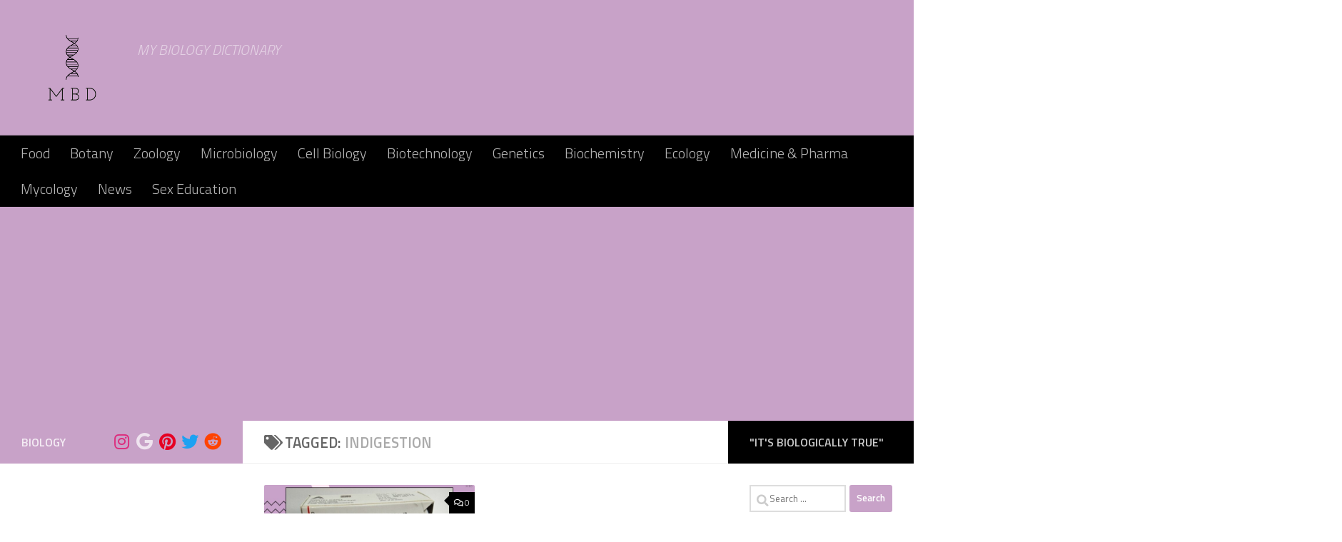

--- FILE ---
content_type: text/html; charset=UTF-8
request_url: https://mybiologydictionary.com/tag/indigestion/
body_size: 18213
content:
<!DOCTYPE html>
<html class="no-js" lang="en-US">
<head>
  <meta charset="UTF-8">
  <meta name="viewport" content="width=device-width, initial-scale=1.0">
  <link rel="profile" href="https://gmpg.org/xfn/11" />
  <link rel="pingback" href="https://mybiologydictionary.com/xmlrpc.php">

  <meta name='robots' content='index, follow, max-image-preview:large, max-snippet:-1, max-video-preview:-1' />
	<style>img:is([sizes="auto" i], [sizes^="auto," i]) { contain-intrinsic-size: 3000px 1500px }</style>
	

	<!-- This site is optimized with the Yoast SEO plugin v23.4 - https://yoast.com/wordpress/plugins/seo/ -->
	<title>indigestion Archives - My Biology Dictionary</title><link rel="stylesheet" href="https://mybiologydictionary.com/wp-content/cache/min/1/cdc665dee77671617f38db9ab978008d.css" media="all" data-minify="1" />
	<link rel="canonical" href="https://mybiologydictionary.com/tag/indigestion/" />
	<meta property="og:locale" content="en_US" />
	<meta property="og:type" content="article" />
	<meta property="og:title" content="indigestion Archives - My Biology Dictionary" />
	<meta property="og:url" content="https://mybiologydictionary.com/tag/indigestion/" />
	<meta property="og:site_name" content="My Biology Dictionary" />
	<meta name="twitter:card" content="summary_large_image" />
	<script type="application/ld+json" class="yoast-schema-graph">{"@context":"https://schema.org","@graph":[{"@type":"CollectionPage","@id":"https://mybiologydictionary.com/tag/indigestion/","url":"https://mybiologydictionary.com/tag/indigestion/","name":"indigestion Archives - My Biology Dictionary","isPartOf":{"@id":"https://mybiologydictionary.com/#website"},"primaryImageOfPage":{"@id":"https://mybiologydictionary.com/tag/indigestion/#primaryimage"},"image":{"@id":"https://mybiologydictionary.com/tag/indigestion/#primaryimage"},"thumbnailUrl":"https://mybiologydictionary.com/wp-content/uploads/2022/07/Presentation1.jpg","breadcrumb":{"@id":"https://mybiologydictionary.com/tag/indigestion/#breadcrumb"},"inLanguage":"en-US"},{"@type":"ImageObject","inLanguage":"en-US","@id":"https://mybiologydictionary.com/tag/indigestion/#primaryimage","url":"https://mybiologydictionary.com/wp-content/uploads/2022/07/Presentation1.jpg","contentUrl":"https://mybiologydictionary.com/wp-content/uploads/2022/07/Presentation1.jpg","width":1280,"height":720,"caption":"Pantoprazole- Uses, Dosage and Side Effects"},{"@type":"BreadcrumbList","@id":"https://mybiologydictionary.com/tag/indigestion/#breadcrumb","itemListElement":[{"@type":"ListItem","position":1,"name":"Home","item":"https://mybiologydictionary.com/"},{"@type":"ListItem","position":2,"name":"indigestion"}]},{"@type":"WebSite","@id":"https://mybiologydictionary.com/#website","url":"https://mybiologydictionary.com/","name":"My Biology Dictionary","description":"MY BIOLOGY DICTIONARY","publisher":{"@id":"https://mybiologydictionary.com/#organization"},"potentialAction":[{"@type":"SearchAction","target":{"@type":"EntryPoint","urlTemplate":"https://mybiologydictionary.com/?s={search_term_string}"},"query-input":{"@type":"PropertyValueSpecification","valueRequired":true,"valueName":"search_term_string"}}],"inLanguage":"en-US"},{"@type":"Organization","@id":"https://mybiologydictionary.com/#organization","name":"My Biology Dictionary","url":"https://mybiologydictionary.com/","logo":{"@type":"ImageObject","inLanguage":"en-US","@id":"https://mybiologydictionary.com/#/schema/logo/image/","url":"https://mybiologydictionary.com/wp-content/uploads/2021/07/cropped-cropped-Adobe_Post_20210704_0058200.2977990237867266-2-1.png","contentUrl":"https://mybiologydictionary.com/wp-content/uploads/2021/07/cropped-cropped-Adobe_Post_20210704_0058200.2977990237867266-2-1.png","width":512,"height":397,"caption":"My Biology Dictionary"},"image":{"@id":"https://mybiologydictionary.com/#/schema/logo/image/"}}]}</script>
	<!-- / Yoast SEO plugin. -->


<link rel='dns-prefetch' href='//www.googletagmanager.com' />
<link rel='dns-prefetch' href='//pagead2.googlesyndication.com' />
<link href='https://fonts.gstatic.com' crossorigin rel='preconnect' />
<link rel="alternate" type="application/rss+xml" title="My Biology Dictionary &raquo; Feed" href="https://mybiologydictionary.com/feed/" />
<link rel="alternate" type="application/rss+xml" title="My Biology Dictionary &raquo; Comments Feed" href="https://mybiologydictionary.com/comments/feed/" />
<link id="hu-user-gfont" href="//fonts.googleapis.com/css?family=Titillium+Web:400,400italic,300italic,300,600&#038;subset=latin,latin-ext&#038;display=swap" rel="stylesheet" type="text/css"><link rel="alternate" type="application/rss+xml" title="My Biology Dictionary &raquo; indigestion Tag Feed" href="https://mybiologydictionary.com/tag/indigestion/feed/" />
		<!-- This site uses the Google Analytics by MonsterInsights plugin v9.0.1 - Using Analytics tracking - https://www.monsterinsights.com/ -->
		<!-- Note: MonsterInsights is not currently configured on this site. The site owner needs to authenticate with Google Analytics in the MonsterInsights settings panel. -->
					<!-- No tracking code set -->
				<!-- / Google Analytics by MonsterInsights -->
		<style id='wp-emoji-styles-inline-css'>

	img.wp-smiley, img.emoji {
		display: inline !important;
		border: none !important;
		box-shadow: none !important;
		height: 1em !important;
		width: 1em !important;
		margin: 0 0.07em !important;
		vertical-align: -0.1em !important;
		background: none !important;
		padding: 0 !important;
	}
</style>

<style id='classic-theme-styles-inline-css'>
/*! This file is auto-generated */
.wp-block-button__link{color:#fff;background-color:#32373c;border-radius:9999px;box-shadow:none;text-decoration:none;padding:calc(.667em + 2px) calc(1.333em + 2px);font-size:1.125em}.wp-block-file__button{background:#32373c;color:#fff;text-decoration:none}
</style>
<style id='global-styles-inline-css'>
:root{--wp--preset--aspect-ratio--square: 1;--wp--preset--aspect-ratio--4-3: 4/3;--wp--preset--aspect-ratio--3-4: 3/4;--wp--preset--aspect-ratio--3-2: 3/2;--wp--preset--aspect-ratio--2-3: 2/3;--wp--preset--aspect-ratio--16-9: 16/9;--wp--preset--aspect-ratio--9-16: 9/16;--wp--preset--color--black: #000000;--wp--preset--color--cyan-bluish-gray: #abb8c3;--wp--preset--color--white: #ffffff;--wp--preset--color--pale-pink: #f78da7;--wp--preset--color--vivid-red: #cf2e2e;--wp--preset--color--luminous-vivid-orange: #ff6900;--wp--preset--color--luminous-vivid-amber: #fcb900;--wp--preset--color--light-green-cyan: #7bdcb5;--wp--preset--color--vivid-green-cyan: #00d084;--wp--preset--color--pale-cyan-blue: #8ed1fc;--wp--preset--color--vivid-cyan-blue: #0693e3;--wp--preset--color--vivid-purple: #9b51e0;--wp--preset--gradient--vivid-cyan-blue-to-vivid-purple: linear-gradient(135deg,rgba(6,147,227,1) 0%,rgb(155,81,224) 100%);--wp--preset--gradient--light-green-cyan-to-vivid-green-cyan: linear-gradient(135deg,rgb(122,220,180) 0%,rgb(0,208,130) 100%);--wp--preset--gradient--luminous-vivid-amber-to-luminous-vivid-orange: linear-gradient(135deg,rgba(252,185,0,1) 0%,rgba(255,105,0,1) 100%);--wp--preset--gradient--luminous-vivid-orange-to-vivid-red: linear-gradient(135deg,rgba(255,105,0,1) 0%,rgb(207,46,46) 100%);--wp--preset--gradient--very-light-gray-to-cyan-bluish-gray: linear-gradient(135deg,rgb(238,238,238) 0%,rgb(169,184,195) 100%);--wp--preset--gradient--cool-to-warm-spectrum: linear-gradient(135deg,rgb(74,234,220) 0%,rgb(151,120,209) 20%,rgb(207,42,186) 40%,rgb(238,44,130) 60%,rgb(251,105,98) 80%,rgb(254,248,76) 100%);--wp--preset--gradient--blush-light-purple: linear-gradient(135deg,rgb(255,206,236) 0%,rgb(152,150,240) 100%);--wp--preset--gradient--blush-bordeaux: linear-gradient(135deg,rgb(254,205,165) 0%,rgb(254,45,45) 50%,rgb(107,0,62) 100%);--wp--preset--gradient--luminous-dusk: linear-gradient(135deg,rgb(255,203,112) 0%,rgb(199,81,192) 50%,rgb(65,88,208) 100%);--wp--preset--gradient--pale-ocean: linear-gradient(135deg,rgb(255,245,203) 0%,rgb(182,227,212) 50%,rgb(51,167,181) 100%);--wp--preset--gradient--electric-grass: linear-gradient(135deg,rgb(202,248,128) 0%,rgb(113,206,126) 100%);--wp--preset--gradient--midnight: linear-gradient(135deg,rgb(2,3,129) 0%,rgb(40,116,252) 100%);--wp--preset--font-size--small: 13px;--wp--preset--font-size--medium: 20px;--wp--preset--font-size--large: 36px;--wp--preset--font-size--x-large: 42px;--wp--preset--spacing--20: 0.44rem;--wp--preset--spacing--30: 0.67rem;--wp--preset--spacing--40: 1rem;--wp--preset--spacing--50: 1.5rem;--wp--preset--spacing--60: 2.25rem;--wp--preset--spacing--70: 3.38rem;--wp--preset--spacing--80: 5.06rem;--wp--preset--shadow--natural: 6px 6px 9px rgba(0, 0, 0, 0.2);--wp--preset--shadow--deep: 12px 12px 50px rgba(0, 0, 0, 0.4);--wp--preset--shadow--sharp: 6px 6px 0px rgba(0, 0, 0, 0.2);--wp--preset--shadow--outlined: 6px 6px 0px -3px rgba(255, 255, 255, 1), 6px 6px rgba(0, 0, 0, 1);--wp--preset--shadow--crisp: 6px 6px 0px rgba(0, 0, 0, 1);}:where(.is-layout-flex){gap: 0.5em;}:where(.is-layout-grid){gap: 0.5em;}body .is-layout-flex{display: flex;}.is-layout-flex{flex-wrap: wrap;align-items: center;}.is-layout-flex > :is(*, div){margin: 0;}body .is-layout-grid{display: grid;}.is-layout-grid > :is(*, div){margin: 0;}:where(.wp-block-columns.is-layout-flex){gap: 2em;}:where(.wp-block-columns.is-layout-grid){gap: 2em;}:where(.wp-block-post-template.is-layout-flex){gap: 1.25em;}:where(.wp-block-post-template.is-layout-grid){gap: 1.25em;}.has-black-color{color: var(--wp--preset--color--black) !important;}.has-cyan-bluish-gray-color{color: var(--wp--preset--color--cyan-bluish-gray) !important;}.has-white-color{color: var(--wp--preset--color--white) !important;}.has-pale-pink-color{color: var(--wp--preset--color--pale-pink) !important;}.has-vivid-red-color{color: var(--wp--preset--color--vivid-red) !important;}.has-luminous-vivid-orange-color{color: var(--wp--preset--color--luminous-vivid-orange) !important;}.has-luminous-vivid-amber-color{color: var(--wp--preset--color--luminous-vivid-amber) !important;}.has-light-green-cyan-color{color: var(--wp--preset--color--light-green-cyan) !important;}.has-vivid-green-cyan-color{color: var(--wp--preset--color--vivid-green-cyan) !important;}.has-pale-cyan-blue-color{color: var(--wp--preset--color--pale-cyan-blue) !important;}.has-vivid-cyan-blue-color{color: var(--wp--preset--color--vivid-cyan-blue) !important;}.has-vivid-purple-color{color: var(--wp--preset--color--vivid-purple) !important;}.has-black-background-color{background-color: var(--wp--preset--color--black) !important;}.has-cyan-bluish-gray-background-color{background-color: var(--wp--preset--color--cyan-bluish-gray) !important;}.has-white-background-color{background-color: var(--wp--preset--color--white) !important;}.has-pale-pink-background-color{background-color: var(--wp--preset--color--pale-pink) !important;}.has-vivid-red-background-color{background-color: var(--wp--preset--color--vivid-red) !important;}.has-luminous-vivid-orange-background-color{background-color: var(--wp--preset--color--luminous-vivid-orange) !important;}.has-luminous-vivid-amber-background-color{background-color: var(--wp--preset--color--luminous-vivid-amber) !important;}.has-light-green-cyan-background-color{background-color: var(--wp--preset--color--light-green-cyan) !important;}.has-vivid-green-cyan-background-color{background-color: var(--wp--preset--color--vivid-green-cyan) !important;}.has-pale-cyan-blue-background-color{background-color: var(--wp--preset--color--pale-cyan-blue) !important;}.has-vivid-cyan-blue-background-color{background-color: var(--wp--preset--color--vivid-cyan-blue) !important;}.has-vivid-purple-background-color{background-color: var(--wp--preset--color--vivid-purple) !important;}.has-black-border-color{border-color: var(--wp--preset--color--black) !important;}.has-cyan-bluish-gray-border-color{border-color: var(--wp--preset--color--cyan-bluish-gray) !important;}.has-white-border-color{border-color: var(--wp--preset--color--white) !important;}.has-pale-pink-border-color{border-color: var(--wp--preset--color--pale-pink) !important;}.has-vivid-red-border-color{border-color: var(--wp--preset--color--vivid-red) !important;}.has-luminous-vivid-orange-border-color{border-color: var(--wp--preset--color--luminous-vivid-orange) !important;}.has-luminous-vivid-amber-border-color{border-color: var(--wp--preset--color--luminous-vivid-amber) !important;}.has-light-green-cyan-border-color{border-color: var(--wp--preset--color--light-green-cyan) !important;}.has-vivid-green-cyan-border-color{border-color: var(--wp--preset--color--vivid-green-cyan) !important;}.has-pale-cyan-blue-border-color{border-color: var(--wp--preset--color--pale-cyan-blue) !important;}.has-vivid-cyan-blue-border-color{border-color: var(--wp--preset--color--vivid-cyan-blue) !important;}.has-vivid-purple-border-color{border-color: var(--wp--preset--color--vivid-purple) !important;}.has-vivid-cyan-blue-to-vivid-purple-gradient-background{background: var(--wp--preset--gradient--vivid-cyan-blue-to-vivid-purple) !important;}.has-light-green-cyan-to-vivid-green-cyan-gradient-background{background: var(--wp--preset--gradient--light-green-cyan-to-vivid-green-cyan) !important;}.has-luminous-vivid-amber-to-luminous-vivid-orange-gradient-background{background: var(--wp--preset--gradient--luminous-vivid-amber-to-luminous-vivid-orange) !important;}.has-luminous-vivid-orange-to-vivid-red-gradient-background{background: var(--wp--preset--gradient--luminous-vivid-orange-to-vivid-red) !important;}.has-very-light-gray-to-cyan-bluish-gray-gradient-background{background: var(--wp--preset--gradient--very-light-gray-to-cyan-bluish-gray) !important;}.has-cool-to-warm-spectrum-gradient-background{background: var(--wp--preset--gradient--cool-to-warm-spectrum) !important;}.has-blush-light-purple-gradient-background{background: var(--wp--preset--gradient--blush-light-purple) !important;}.has-blush-bordeaux-gradient-background{background: var(--wp--preset--gradient--blush-bordeaux) !important;}.has-luminous-dusk-gradient-background{background: var(--wp--preset--gradient--luminous-dusk) !important;}.has-pale-ocean-gradient-background{background: var(--wp--preset--gradient--pale-ocean) !important;}.has-electric-grass-gradient-background{background: var(--wp--preset--gradient--electric-grass) !important;}.has-midnight-gradient-background{background: var(--wp--preset--gradient--midnight) !important;}.has-small-font-size{font-size: var(--wp--preset--font-size--small) !important;}.has-medium-font-size{font-size: var(--wp--preset--font-size--medium) !important;}.has-large-font-size{font-size: var(--wp--preset--font-size--large) !important;}.has-x-large-font-size{font-size: var(--wp--preset--font-size--x-large) !important;}
:where(.wp-block-post-template.is-layout-flex){gap: 1.25em;}:where(.wp-block-post-template.is-layout-grid){gap: 1.25em;}
:where(.wp-block-columns.is-layout-flex){gap: 2em;}:where(.wp-block-columns.is-layout-grid){gap: 2em;}
:root :where(.wp-block-pullquote){font-size: 1.5em;line-height: 1.6;}
</style>

<style id='ez-toc-inline-css'>
div#ez-toc-container .ez-toc-title {font-size: 120%;}div#ez-toc-container .ez-toc-title {font-weight: 500;}div#ez-toc-container ul li {font-size: 95%;}div#ez-toc-container ul li {font-weight: 500;}div#ez-toc-container nav ul ul li {font-size: 90%;}div#ez-toc-container {background: #c8a2c8;border: 1px solid #ddd;}div#ez-toc-container p.ez-toc-title , #ez-toc-container .ez_toc_custom_title_icon , #ez-toc-container .ez_toc_custom_toc_icon {color: #000000;}div#ez-toc-container ul.ez-toc-list a {color: #000000;}div#ez-toc-container ul.ez-toc-list a:hover {color: #ffffff;}div#ez-toc-container ul.ez-toc-list a:visited {color: #dd3333;}
.ez-toc-container-direction {direction: ltr;}.ez-toc-counter ul{counter-reset: item ;}.ez-toc-counter nav ul li a::before {content: counters(item, '.', decimal) '. ';display: inline-block;counter-increment: item;flex-grow: 0;flex-shrink: 0;margin-right: .2em; float: left; }.ez-toc-widget-direction {direction: ltr;}.ez-toc-widget-container ul{counter-reset: item ;}.ez-toc-widget-container nav ul li a::before {content: counters(item, '.', decimal) '. ';display: inline-block;counter-increment: item;flex-grow: 0;flex-shrink: 0;margin-right: .2em; float: left; }
</style>

<style id='hueman-main-style-inline-css'>
body { font-family:'Titillium Web', Arial, sans-serif;font-size:1.25rem }@media only screen and (min-width: 720px) {
        .nav > li { font-size:1.25rem; }
      }.boxed #wrapper, .container-inner { max-width: 1385px; }@media only screen and (min-width: 720px) {
                .boxed .desktop-sticky {
                  width: 1385px;
                }
              }::selection { background-color: #c8a2c8; }
::-moz-selection { background-color: #c8a2c8; }a,a>span.hu-external::after,.themeform label .required,#flexslider-featured .flex-direction-nav .flex-next:hover,#flexslider-featured .flex-direction-nav .flex-prev:hover,.post-hover:hover .post-title a,.post-title a:hover,.sidebar.s1 .post-nav li a:hover i,.content .post-nav li a:hover i,.post-related a:hover,.sidebar.s1 .widget_rss ul li a,#footer .widget_rss ul li a,.sidebar.s1 .widget_calendar a,#footer .widget_calendar a,.sidebar.s1 .alx-tab .tab-item-category a,.sidebar.s1 .alx-posts .post-item-category a,.sidebar.s1 .alx-tab li:hover .tab-item-title a,.sidebar.s1 .alx-tab li:hover .tab-item-comment a,.sidebar.s1 .alx-posts li:hover .post-item-title a,#footer .alx-tab .tab-item-category a,#footer .alx-posts .post-item-category a,#footer .alx-tab li:hover .tab-item-title a,#footer .alx-tab li:hover .tab-item-comment a,#footer .alx-posts li:hover .post-item-title a,.comment-tabs li.active a,.comment-awaiting-moderation,.child-menu a:hover,.child-menu .current_page_item > a,.wp-pagenavi a{ color: #c8a2c8; }input[type="submit"],.themeform button[type="submit"],.sidebar.s1 .sidebar-top,.sidebar.s1 .sidebar-toggle,#flexslider-featured .flex-control-nav li a.flex-active,.post-tags a:hover,.sidebar.s1 .widget_calendar caption,#footer .widget_calendar caption,.author-bio .bio-avatar:after,.commentlist li.bypostauthor > .comment-body:after,.commentlist li.comment-author-admin > .comment-body:after{ background-color: #c8a2c8; }.post-format .format-container { border-color: #c8a2c8; }.sidebar.s1 .alx-tabs-nav li.active a,#footer .alx-tabs-nav li.active a,.comment-tabs li.active a,.wp-pagenavi a:hover,.wp-pagenavi a:active,.wp-pagenavi span.current{ border-bottom-color: #c8a2c8!important; }.sidebar.s2 .post-nav li a:hover i,
.sidebar.s2 .widget_rss ul li a,
.sidebar.s2 .widget_calendar a,
.sidebar.s2 .alx-tab .tab-item-category a,
.sidebar.s2 .alx-posts .post-item-category a,
.sidebar.s2 .alx-tab li:hover .tab-item-title a,
.sidebar.s2 .alx-tab li:hover .tab-item-comment a,
.sidebar.s2 .alx-posts li:hover .post-item-title a { color: #000000; }
.sidebar.s2 .sidebar-top,.sidebar.s2 .sidebar-toggle,.post-comments,.jp-play-bar,.jp-volume-bar-value,.sidebar.s2 .widget_calendar caption{ background-color: #000000; }.sidebar.s2 .alx-tabs-nav li.active a { border-bottom-color: #000000; }
.post-comments::before { border-right-color: #000000; }
      .search-expand,
              #nav-topbar.nav-container { background-color: #c8a2c8!important}@media only screen and (min-width: 720px) {
                #nav-topbar .nav ul { background-color: #c8a2c8!important; }
              }.is-scrolled #header .nav-container.desktop-sticky,
              .is-scrolled #header .search-expand { background-color: #c8a2c8!important; background-color: rgba(200,162,200,0.90)!important }.is-scrolled .topbar-transparent #nav-topbar.desktop-sticky .nav ul { background-color: #c8a2c8!important; background-color: rgba(200,162,200,0.95)!important }#header { background-color: #c8a2c8; }
@media only screen and (min-width: 720px) {
  #nav-header .nav ul { background-color: #c8a2c8; }
}
        #header #nav-mobile { background-color: #c8a2c8!important; }.is-scrolled #header #nav-mobile { background-color: #c8a2c8!important; background-color: rgba(200,162,200,0.90)!important }#nav-header.nav-container, #main-header-search .search-expand { background-color: #000000; }
@media only screen and (min-width: 720px) {
  #nav-header .nav ul { background-color: #000000; }
}
        #footer-bottom { background-color: #000000; }.site-title a img { max-height: 110px; }img { -webkit-border-radius: 2px; border-radius: 2px; }.sidebar.expanding, .sidebar.collapsing, .sidebar .sidebar-content, .sidebar .sidebar-toggle, .container-inner > .main::before,.container-inner > .main::after { background-color: #ffffff; }@media only screen and (min-width: 480px) and (max-width: 1200px) { .s2.expanded { background-color: #ffffff; } }@media only screen and (min-width: 480px) and (max-width: 960px) { .s1.expanded { background-color: #ffffff; } }body { background-color: #ffffff; }
</style>


<style id='rocket-lazyload-inline-css'>
.rll-youtube-player{position:relative;padding-bottom:56.23%;height:0;overflow:hidden;max-width:100%;}.rll-youtube-player iframe{position:absolute;top:0;left:0;width:100%;height:100%;z-index:100;background:0 0}.rll-youtube-player img{bottom:0;display:block;left:0;margin:auto;max-width:100%;width:100%;position:absolute;right:0;top:0;border:none;height:auto;cursor:pointer;-webkit-transition:.4s all;-moz-transition:.4s all;transition:.4s all}.rll-youtube-player img:hover{-webkit-filter:brightness(75%)}.rll-youtube-player .play{height:72px;width:72px;left:50%;top:50%;margin-left:-36px;margin-top:-36px;position:absolute;background:url(https://mybiologydictionary.com/wp-content/plugins/wp-rocket/assets/img/youtube.png) no-repeat;cursor:pointer}.wp-has-aspect-ratio .rll-youtube-player{position:absolute;padding-bottom:0;width:100%;height:100%;top:0;bottom:0;left:0;right:0}
</style>
<script id="nb-jquery" src="https://mybiologydictionary.com/wp-includes/js/jquery/jquery.min.js?ver=3.7.1" id="jquery-core-js" defer></script>


<!-- Google tag (gtag.js) snippet added by Site Kit -->
<!-- Google Analytics snippet added by Site Kit -->
<script src="https://www.googletagmanager.com/gtag/js?id=G-3EB4BGGKHQ" id="google_gtagjs-js" async></script>
<script id="google_gtagjs-js-after">
window.dataLayer = window.dataLayer || [];function gtag(){dataLayer.push(arguments);}
gtag("set","linker",{"domains":["mybiologydictionary.com"]});
gtag("js", new Date());
gtag("set", "developer_id.dZTNiMT", true);
gtag("config", "G-3EB4BGGKHQ");
</script>
<link rel="https://api.w.org/" href="https://mybiologydictionary.com/wp-json/" /><link rel="alternate" title="JSON" type="application/json" href="https://mybiologydictionary.com/wp-json/wp/v2/tags/454" /><link rel="EditURI" type="application/rsd+xml" title="RSD" href="https://mybiologydictionary.com/xmlrpc.php?rsd" />
<meta name="generator" content="WordPress 6.8.1" />
<meta name="generator" content="Site Kit by Google 1.170.0" />    <link rel="preload" as="font" type="font/woff2" href="https://mybiologydictionary.com/wp-content/themes/hueman/assets/front/webfonts/fa-brands-400.woff2?v=5.15.2" crossorigin="anonymous"/>
    <link rel="preload" as="font" type="font/woff2" href="https://mybiologydictionary.com/wp-content/themes/hueman/assets/front/webfonts/fa-regular-400.woff2?v=5.15.2" crossorigin="anonymous"/>
    <link rel="preload" as="font" type="font/woff2" href="https://mybiologydictionary.com/wp-content/themes/hueman/assets/front/webfonts/fa-solid-900.woff2?v=5.15.2" crossorigin="anonymous"/>
  <!--[if lt IE 9]>
<script src="https://mybiologydictionary.com/wp-content/themes/hueman/assets/front/js/ie/html5shiv-printshiv.min.js"></script>
<script src="https://mybiologydictionary.com/wp-content/themes/hueman/assets/front/js/ie/selectivizr.js"></script>
<![endif]-->

<!-- Google AdSense meta tags added by Site Kit -->
<meta name="google-adsense-platform-account" content="ca-host-pub-2644536267352236">
<meta name="google-adsense-platform-domain" content="sitekit.withgoogle.com">
<!-- End Google AdSense meta tags added by Site Kit -->

<style type="text/css">
.entry-content .bsf-rt-reading-time{
background: #eeeeee;

color: #333333;

font-size: 15px;

margin-top: 
		1px;

margin-right: 
		1px;

margin-bottom: 
		1px;

margin-left: 
		1px;

padding-top: 
		0.5em;

padding-right: 
		0.7em;

padding-bottom: 
		0.5em;

padding-left: 
		0.7em;

width: max-content;

display: block;

min-width: 100px;

}

</style>
				<style type="text/css">
		.admin-bar .progress-container-top {
		background: #ffffff;
		height: 10px;

		}
		.progress-container-top {
		background: #ffffff;
		height: 10px;

		}
		.progress-container-bottom {
		background: #ffffff;
		height: 10px;

		} 
		.progress-bar {
		background: #c8a2c8;
		height: 10px;
		width: 0%;

		}           
		</style>
				
<!-- Google AdSense snippet added by Site Kit -->
<script async src="https://pagead2.googlesyndication.com/pagead/js/adsbygoogle.js?client=ca-pub-2002115637821725&amp;host=ca-host-pub-2644536267352236" crossorigin="anonymous"></script>

<!-- End Google AdSense snippet added by Site Kit -->
<link rel="icon" href="https://mybiologydictionary.com/wp-content/uploads/2021/07/cropped-Adobe_Post_20210704_0101240.8523191001634645-1-1-32x32.png" sizes="32x32" />
<link rel="icon" href="https://mybiologydictionary.com/wp-content/uploads/2021/07/cropped-Adobe_Post_20210704_0101240.8523191001634645-1-1-192x192.png" sizes="192x192" />
<link rel="apple-touch-icon" href="https://mybiologydictionary.com/wp-content/uploads/2021/07/cropped-Adobe_Post_20210704_0101240.8523191001634645-1-1-180x180.png" />
<meta name="msapplication-TileImage" content="https://mybiologydictionary.com/wp-content/uploads/2021/07/cropped-Adobe_Post_20210704_0101240.8523191001634645-1-1-270x270.png" />
<noscript><style id="rocket-lazyload-nojs-css">.rll-youtube-player, [data-lazy-src]{display:none !important;}</style></noscript></head>

<body class="nb-3-3-8 nimble-no-local-data-skp__tax_post_tag_454 nimble-no-group-site-tmpl-skp__all_post_tag archive tag tag-indigestion tag-454 wp-custom-logo wp-embed-responsive wp-theme-hueman sek-hide-rc-badge col-3cm boxed header-desktop-sticky header-mobile-sticky hu-header-img-natural-height hueman-3-7-23 chrome">
<div id="wrapper">
  <a class="screen-reader-text skip-link" href="#content">Skip to content</a>
  
  <header id="header" class="specific-mobile-menu-on one-mobile-menu mobile_menu header-ads-desktop  topbar-transparent no-header-img">
        <nav class="nav-container group mobile-menu mobile-sticky " id="nav-mobile" data-menu-id="header-1">
  <div class="mobile-title-logo-in-header"><p class="site-title">                  <a class="custom-logo-link" href="https://mybiologydictionary.com/" rel="home" title="My Biology Dictionary | Home page"><img src="data:image/svg+xml,%3Csvg%20xmlns='http://www.w3.org/2000/svg'%20viewBox='0%200%20512%20397'%3E%3C/svg%3E" alt="My Biology Dictionary" width="512" height="397" data-lazy-src="https://mybiologydictionary.com/wp-content/uploads/2021/07/cropped-cropped-cropped-Adobe_Post_20210704_0058200.2977990237867266-2-1.png"/><noscript><img src="https://mybiologydictionary.com/wp-content/uploads/2021/07/cropped-cropped-cropped-Adobe_Post_20210704_0058200.2977990237867266-2-1.png" alt="My Biology Dictionary" width="512" height="397"/></noscript></a>                </p></div>
        
                    <div class="nav-toggle"><i class="fas fa-bars"></i></div>
            
      <div class="nav-text"></div>
      <div class="nav-wrap container">
                  <ul class="nav container-inner group mobile-search">
                            <li>
                  <form role="search" method="get" class="search-form" action="https://mybiologydictionary.com/">
				<label>
					<span class="screen-reader-text">Search for:</span>
					<input type="search" class="search-field" placeholder="Search &hellip;" value="" name="s" />
				</label>
				<input type="submit" class="search-submit" value="Search" />
			</form>                </li>
                      </ul>
                <ul id="menu-mobile-menu" class="nav container-inner group"><li id="menu-item-495" class="menu-item menu-item-type-taxonomy menu-item-object-category menu-item-495"><a href="https://mybiologydictionary.com/category/image-gallery/">Photo Gallery</a></li>
<li id="menu-item-496" class="menu-item menu-item-type-taxonomy menu-item-object-category menu-item-496"><a href="https://mybiologydictionary.com/category/food/">Food</a></li>
<li id="menu-item-497" class="menu-item menu-item-type-taxonomy menu-item-object-category menu-item-497"><a href="https://mybiologydictionary.com/category/botany/">Botany</a></li>
<li id="menu-item-498" class="menu-item menu-item-type-taxonomy menu-item-object-category menu-item-498"><a href="https://mybiologydictionary.com/category/zoology/">Zoology</a></li>
<li id="menu-item-499" class="menu-item menu-item-type-taxonomy menu-item-object-category menu-item-499"><a href="https://mybiologydictionary.com/category/microbiology/">Microbiology</a></li>
<li id="menu-item-546" class="menu-item menu-item-type-taxonomy menu-item-object-category menu-item-546"><a href="https://mybiologydictionary.com/category/cell-biology/">Cell Biology</a></li>
<li id="menu-item-500" class="menu-item menu-item-type-taxonomy menu-item-object-category menu-item-500"><a href="https://mybiologydictionary.com/category/genetics/">Genetics</a></li>
<li id="menu-item-501" class="menu-item menu-item-type-taxonomy menu-item-object-category menu-item-501"><a href="https://mybiologydictionary.com/category/biotechnology/">Biotechnology</a></li>
<li id="menu-item-502" class="menu-item menu-item-type-taxonomy menu-item-object-category menu-item-502"><a href="https://mybiologydictionary.com/category/biochemistry/">Biochemistry</a></li>
<li id="menu-item-1230" class="menu-item menu-item-type-taxonomy menu-item-object-category menu-item-1230"><a href="https://mybiologydictionary.com/category/ecology/">Ecology</a></li>
<li id="menu-item-1204" class="menu-item menu-item-type-taxonomy menu-item-object-category menu-item-1204"><a href="https://mybiologydictionary.com/category/mycology/">Mycology</a></li>
<li id="menu-item-1070" class="menu-item menu-item-type-taxonomy menu-item-object-category menu-item-1070"><a href="https://mybiologydictionary.com/category/medicine-pharma/">Medicine &amp; Pharma</a></li>
<li id="menu-item-504" class="menu-item menu-item-type-taxonomy menu-item-object-category menu-item-504"><a href="https://mybiologydictionary.com/category/news/">News</a></li>
<li id="menu-item-503" class="menu-item menu-item-type-taxonomy menu-item-object-category menu-item-503"><a href="https://mybiologydictionary.com/category/covid-19/">Covid-19</a></li>
<li id="menu-item-505" class="menu-item menu-item-type-taxonomy menu-item-object-category menu-item-505"><a href="https://mybiologydictionary.com/category/questions/">Questions</a></li>
<li id="menu-item-506" class="menu-item menu-item-type-taxonomy menu-item-object-category menu-item-506"><a href="https://mybiologydictionary.com/category/differences/">Differences</a></li>
<li id="menu-item-507" class="menu-item menu-item-type-taxonomy menu-item-object-category menu-item-507"><a href="https://mybiologydictionary.com/category/diagrams/">Diagrams</a></li>
<li id="menu-item-508" class="menu-item menu-item-type-taxonomy menu-item-object-category menu-item-508"><a href="https://mybiologydictionary.com/category/definitions/">Definitions</a></li>
<li id="menu-item-509" class="menu-item menu-item-type-taxonomy menu-item-object-category menu-item-509"><a href="https://mybiologydictionary.com/category/mcqs/">MCQs</a></li>
<li id="menu-item-510" class="menu-item menu-item-type-taxonomy menu-item-object-category menu-item-510"><a href="https://mybiologydictionary.com/category/flowcharts/">Flowcharts</a></li>
<li id="menu-item-511" class="menu-item menu-item-type-taxonomy menu-item-object-category menu-item-511"><a href="https://mybiologydictionary.com/category/examples/">Examples</a></li>
<li id="menu-item-512" class="menu-item menu-item-type-taxonomy menu-item-object-category menu-item-512"><a href="https://mybiologydictionary.com/category/scientists/">Scientists</a></li>
<li id="menu-item-513" class="menu-item menu-item-type-taxonomy menu-item-object-category menu-item-513"><a href="https://mybiologydictionary.com/category/lab-manual/">Lab Manual</a></li>
<li id="menu-item-514" class="menu-item menu-item-type-taxonomy menu-item-object-category menu-item-514"><a href="https://mybiologydictionary.com/category/recommended-books/">Recommended Books</a></li>
<li id="menu-item-515" class="menu-item menu-item-type-taxonomy menu-item-object-category menu-item-515"><a href="https://mybiologydictionary.com/category/class-xi-xii/">Class XI-XII</a></li>
</ul>      </div>
</nav><!--/#nav-topbar-->  
  
  <div class="container group">
        <div class="container-inner">

                    <div class="group hu-pad central-header-zone">
                  <div class="logo-tagline-group">
                      <p class="site-title">                  <a class="custom-logo-link" href="https://mybiologydictionary.com/" rel="home" title="My Biology Dictionary | Home page"><img src="data:image/svg+xml,%3Csvg%20xmlns='http://www.w3.org/2000/svg'%20viewBox='0%200%20512%20397'%3E%3C/svg%3E" alt="My Biology Dictionary" width="512" height="397" data-lazy-src="https://mybiologydictionary.com/wp-content/uploads/2021/07/cropped-cropped-Adobe_Post_20210704_0058200.2977990237867266-2-1.png"/><noscript><img src="https://mybiologydictionary.com/wp-content/uploads/2021/07/cropped-cropped-Adobe_Post_20210704_0058200.2977990237867266-2-1.png" alt="My Biology Dictionary" width="512" height="397"/></noscript></a>                </p>                                                <p class="site-description">MY BIOLOGY DICTIONARY</p>
                                        </div>

                                </div>
      
                <nav class="nav-container group desktop-menu " id="nav-header" data-menu-id="header-2">
    <div class="nav-text"><!-- put your mobile menu text here --></div>

  <div class="nav-wrap container">
        <ul id="menu-main-menu" class="nav container-inner group"><li id="menu-item-255" class="menu-item menu-item-type-taxonomy menu-item-object-category menu-item-255"><a href="https://mybiologydictionary.com/category/food/">Food</a></li>
<li id="menu-item-256" class="menu-item menu-item-type-taxonomy menu-item-object-category menu-item-256"><a href="https://mybiologydictionary.com/category/botany/">Botany</a></li>
<li id="menu-item-257" class="menu-item menu-item-type-taxonomy menu-item-object-category menu-item-257"><a href="https://mybiologydictionary.com/category/zoology/">Zoology</a></li>
<li id="menu-item-258" class="menu-item menu-item-type-taxonomy menu-item-object-category menu-item-258"><a href="https://mybiologydictionary.com/category/microbiology/">Microbiology</a></li>
<li id="menu-item-544" class="menu-item menu-item-type-taxonomy menu-item-object-category menu-item-544"><a href="https://mybiologydictionary.com/category/cell-biology/">Cell Biology</a></li>
<li id="menu-item-260" class="menu-item menu-item-type-taxonomy menu-item-object-category menu-item-260"><a href="https://mybiologydictionary.com/category/biotechnology/">Biotechnology</a></li>
<li id="menu-item-259" class="menu-item menu-item-type-taxonomy menu-item-object-category menu-item-259"><a href="https://mybiologydictionary.com/category/genetics/">Genetics</a></li>
<li id="menu-item-261" class="menu-item menu-item-type-taxonomy menu-item-object-category menu-item-261"><a href="https://mybiologydictionary.com/category/biochemistry/">Biochemistry</a></li>
<li id="menu-item-1229" class="menu-item menu-item-type-taxonomy menu-item-object-category menu-item-1229"><a href="https://mybiologydictionary.com/category/ecology/">Ecology</a></li>
<li id="menu-item-1068" class="menu-item menu-item-type-taxonomy menu-item-object-category menu-item-1068"><a href="https://mybiologydictionary.com/category/medicine-pharma/">Medicine &amp; Pharma</a></li>
<li id="menu-item-1203" class="menu-item menu-item-type-taxonomy menu-item-object-category menu-item-1203"><a href="https://mybiologydictionary.com/category/mycology/">Mycology</a></li>
<li id="menu-item-263" class="menu-item menu-item-type-taxonomy menu-item-object-category menu-item-263"><a href="https://mybiologydictionary.com/category/news/">News</a></li>
<li id="menu-item-3465" class="menu-item menu-item-type-taxonomy menu-item-object-category menu-item-3465"><a href="https://mybiologydictionary.com/category/sex-education/">Sex Education</a></li>
</ul>  </div>
</nav><!--/#nav-header-->      
    </div><!--/.container-inner-->
      </div><!--/.container-->

</header><!--/#header-->
  
  <div class="container" id="page">
    <div class="container-inner">
            <div class="main">
        <div class="main-inner group">
          
              <main class="content" id="content">
              <div class="page-title hu-pad group">
          	    		<h1><i class="fas fa-tags"></i>Tagged: <span>indigestion </span></h1>
    	
    </div><!--/.page-title-->
          <div class="hu-pad group">
            
  <div id="grid-wrapper" class="post-list group">
    <div class="post-row">        <article id="post-1473" class="group grid-item post-1473 post type-post status-publish format-standard has-post-thumbnail hentry category-medicine-pharma tag-drugs tag-indigestion tag-medicine tag-pan-d tag-pantoprazole">
	<div class="post-inner post-hover">
      		<div class="post-thumbnail">
  			<a href="https://mybiologydictionary.com/pantoprazole-uses-dosage-and-side-effects/">
            				<img width="720" height="340" src="https://mybiologydictionary.com/wp-content/uploads/2022/07/Presentation1-720x340.jpg" class="attachment-thumb-large size-thumb-large no-lazy wp-post-image" alt="Pantoprazole- Uses, Dosage and Side Effects" decoding="async" fetchpriority="high" srcset="https://mybiologydictionary.com/wp-content/uploads/2022/07/Presentation1-720x340.jpg 720w, https://mybiologydictionary.com/wp-content/uploads/2022/07/Presentation1-520x245.jpg 520w" sizes="(max-width: 720px) 100vw, 720px" />  				  				  				  			</a>
  			  				<a class="post-comments" href="https://mybiologydictionary.com/pantoprazole-uses-dosage-and-side-effects/#respond"><i class="far fa-comments"></i>0</a>
  			  		</div><!--/.post-thumbnail-->
        		<h2 class="post-title entry-title">
			<a href="https://mybiologydictionary.com/pantoprazole-uses-dosage-and-side-effects/" rel="bookmark">Pantoprazole- Uses, Dosage and Side Effects</a>
		</h2><!--/.post-title-->

				<div class="entry excerpt entry-summary">
			<p>With the increasing self-medication, access to the mode of action, dosage and side effects of medicines has become the need of the hour. Proton pump inhibitors like pantoprazole reduce the&#46;&#46;&#46;</p>
		</div><!--/.entry-->
		
	</div><!--/.post-inner-->
</article><!--/.post-->
    </div>  </div><!--/.post-list-->

<nav class="pagination group">
			<ul class="group">
			<li class="prev left"></li>
			<li class="next right"></li>
		</ul>
	</nav><!--/.pagination-->
          </div><!--/.hu-pad-->
            </main><!--/.content-->
          

	<div class="sidebar s1 collapsed" data-position="left" data-layout="col-3cm" data-sb-id="s1">

		<button class="sidebar-toggle" title="Expand Sidebar"><i class="fas sidebar-toggle-arrows"></i></button>

		<div class="sidebar-content">

			           			<div class="sidebar-top group">
                        <p>BIOLOGY</p>                    <ul class="social-links"><li><a rel="nofollow noopener noreferrer" class="social-tooltip"  title="Follow us on Instagram" aria-label="Follow us on Instagram" href="https://instagram.com/mybiologydictionary?utm_medium=copy_link" target="_blank"  style="color:#dd2a7b"><i class="fab fa-instagram"></i></a></li><li><a rel="nofollow noopener noreferrer" class="social-tooltip"  title="Bookmark us" aria-label="Bookmark us" href="https://www.google.co.in/bookmarks/mark?op=add&#038;hl=en" target="_blank" ><i class="fab fa-google"></i></a></li><li><a rel="nofollow noopener noreferrer" class="social-tooltip"  title="Follow us on Pinterest" aria-label="Follow us on Pinterest" href="https://in.pinterest.com/mybiologyd/_saved/" target="_blank"  style="color:#e60023"><i class="fab fa-pinterest"></i></a></li><li><a rel="nofollow noopener noreferrer" class="social-tooltip"  title="Follow us on Twitter" aria-label="Follow us on Twitter" href="https://twitter.com/MyBiologyDicti1" target="_blank"  style="color:#1da1f2"><i class="fab fa-twitter"></i></a></li><li><a rel="nofollow noopener noreferrer" class="social-tooltip"  title="Follow us on Reddit" aria-label="Follow us on Reddit" href="https://www.reddit.com/user/mybiologydictionary" target="_blank"  style="color:#ff4301"><i class="fab fa-reddit"></i></a></li></ul>  			</div>
			
			
			
			<div id="block-44" class="widget widget_block">
<div class="wp-block-columns is-layout-flex wp-container-core-columns-is-layout-9d6595d7 wp-block-columns-is-layout-flex">
<div class="wp-block-column is-layout-flow wp-block-column-is-layout-flow" style="flex-basis:100%">
<div class="wp-block-group"><div class="wp-block-group__inner-container is-layout-flow wp-block-group-is-layout-flow"></div></div>
</div>
</div>
</div><div id="block-36" class="widget widget_block widget_media_image">
<figure class="wp-block-image size-full"><a href="http://mybiologydictionary.com/2021/08/19/10-definitions-from-cell-biology/" target="_blank"><img decoding="async" width="395" height="151" src="data:image/svg+xml,%3Csvg%20xmlns='http://www.w3.org/2000/svg'%20viewBox='0%200%20395%20151'%3E%3C/svg%3E" alt="" class="wp-image-579" data-lazy-srcset="https://mybiologydictionary.com/wp-content/uploads/2021/08/Adobe_Post_20210810_1826040.1855702863712727-2.png 395w, https://mybiologydictionary.com/wp-content/uploads/2021/08/Adobe_Post_20210810_1826040.1855702863712727-2-300x115.png 300w" data-lazy-sizes="(max-width: 395px) 100vw, 395px" data-lazy-src="http://mybiologydictionary.com/wp-content/uploads/2021/08/Adobe_Post_20210810_1826040.1855702863712727-2.png" /><noscript><img decoding="async" width="395" height="151" src="http://mybiologydictionary.com/wp-content/uploads/2021/08/Adobe_Post_20210810_1826040.1855702863712727-2.png" alt="" class="wp-image-579" srcset="https://mybiologydictionary.com/wp-content/uploads/2021/08/Adobe_Post_20210810_1826040.1855702863712727-2.png 395w, https://mybiologydictionary.com/wp-content/uploads/2021/08/Adobe_Post_20210810_1826040.1855702863712727-2-300x115.png 300w" sizes="(max-width: 395px) 100vw, 395px" /></noscript></a><figcaption>Tap the image to learn</figcaption></figure>
</div>
		</div><!--/.sidebar-content-->

	</div><!--/.sidebar-->

	<div class="sidebar s2 collapsed" data-position="right" data-layout="col-3cm" data-sb-id="s2">

	<button class="sidebar-toggle" title="Expand Sidebar"><i class="fas sidebar-toggle-arrows"></i></button>

	<div class="sidebar-content">

		  		<div class="sidebar-top group">
        <p>"It's biologically true"</p>  		</div>
		
		
		<div id="search-4" class="widget widget_search"><form role="search" method="get" class="search-form" action="https://mybiologydictionary.com/">
				<label>
					<span class="screen-reader-text">Search for:</span>
					<input type="search" class="search-field" placeholder="Search &hellip;" value="" name="s" />
				</label>
				<input type="submit" class="search-submit" value="Search" />
			</form></div><div id="block-31" class="widget widget_block widget_media_image">
<div class="wp-block-image"><figure class="aligncenter size-full"><a href="https://instagram.com/mybiologydictionary?utm_medium=copy_link"><img decoding="async" width="327" height="329" src="data:image/svg+xml,%3Csvg%20xmlns='http://www.w3.org/2000/svg'%20viewBox='0%200%20327%20329'%3E%3C/svg%3E" alt="" class="wp-image-385" data-lazy-srcset="https://mybiologydictionary.com/wp-content/uploads/2021/08/Picture1.png 327w, https://mybiologydictionary.com/wp-content/uploads/2021/08/Picture1-298x300.png 298w, https://mybiologydictionary.com/wp-content/uploads/2021/08/Picture1-150x150.png 150w, https://mybiologydictionary.com/wp-content/uploads/2021/08/Picture1-80x80.png 80w" data-lazy-sizes="(max-width: 327px) 100vw, 327px" data-lazy-src="http://mybiologydictionary.com/wp-content/uploads/2021/08/Picture1.png" /><noscript><img decoding="async" width="327" height="329" src="http://mybiologydictionary.com/wp-content/uploads/2021/08/Picture1.png" alt="" class="wp-image-385" srcset="https://mybiologydictionary.com/wp-content/uploads/2021/08/Picture1.png 327w, https://mybiologydictionary.com/wp-content/uploads/2021/08/Picture1-298x300.png 298w, https://mybiologydictionary.com/wp-content/uploads/2021/08/Picture1-150x150.png 150w, https://mybiologydictionary.com/wp-content/uploads/2021/08/Picture1-80x80.png 80w" sizes="(max-width: 327px) 100vw, 327px" /></noscript></a><figcaption><strong>Instagrammers, tap the image!</strong></figcaption></figure></div>
</div><div id="text-4" class="widget widget_text"><h3 class="widget-title">Reminder:</h3>			<div class="textwidget"><p><strong>Never Give Up!</strong></p>
</div>
		</div>
	</div><!--/.sidebar-content-->

</div><!--/.sidebar-->

        </div><!--/.main-inner-->
      </div><!--/.main-->
    </div><!--/.container-inner-->
  </div><!--/.container-->
    <footer id="footer">

                    
    
          <nav class="nav-container group" id="nav-footer" data-menu-id="footer-3" data-menu-scrollable="false">
                      <div class="nav-toggle"><i class="fas fa-bars"></i></div>
                    <div class="nav-text"></div>
        <div class="nav-wrap">
          <ul id="menu-footer-menu" class="nav container group"><li id="menu-item-278" class="menu-item menu-item-type-post_type menu-item-object-page menu-item-278"><a href="https://mybiologydictionary.com/about-us/">About us</a></li>
<li id="menu-item-279" class="menu-item menu-item-type-post_type menu-item-object-page menu-item-279"><a href="https://mybiologydictionary.com/contact-us/">Contact us</a></li>
<li id="menu-item-280" class="menu-item menu-item-type-post_type menu-item-object-page menu-item-280"><a href="https://mybiologydictionary.com/faqs/">FAQs</a></li>
<li id="menu-item-287" class="menu-item menu-item-type-post_type menu-item-object-page menu-item-287"><a href="https://mybiologydictionary.com/disclaimer/">Disclaimer</a></li>
<li id="menu-item-342" class="menu-item menu-item-type-post_type menu-item-object-page menu-item-342"><a href="https://mybiologydictionary.com/terms-and-conditions/">Terms and Conditions</a></li>
<li id="menu-item-346" class="menu-item menu-item-type-post_type menu-item-object-page menu-item-346"><a href="https://mybiologydictionary.com/privacy-policy-2/">Privacy Policy</a></li>
</ul>        </div>
      </nav><!--/#nav-footer-->
    
    <section class="container" id="footer-bottom">
      <div class="container-inner">

        <a id="back-to-top" href="#"><i class="fas fa-angle-up"></i></a>

        <div class="hu-pad group">

          <div class="grid one-half">
                                      <img width="512" height="112" id="footer-logo" src="data:image/svg+xml,%3Csvg%20xmlns='http://www.w3.org/2000/svg'%20viewBox='0%200%20512%20112'%3E%3C/svg%3E" alt="" data-lazy-src="https://mybiologydictionary.com/wp-content/uploads/2021/07/cropped-cropped-Adobe_Post_20210704_0058200.2977990237867266-5.png"><noscript><img width="512" height="112" id="footer-logo" src="https://mybiologydictionary.com/wp-content/uploads/2021/07/cropped-cropped-Adobe_Post_20210704_0058200.2977990237867266-5.png" alt=""></noscript>
            
            <div id="copyright">
                <p>My Biology Dictionary &copy; 2026. All Rights Reserved.</p>
            </div><!--/#copyright-->

            
          </div>

          <div class="grid one-half last">
                                          <ul class="social-links"><li><a rel="nofollow noopener noreferrer" class="social-tooltip"  title="Follow us on Instagram" aria-label="Follow us on Instagram" href="https://instagram.com/mybiologydictionary?utm_medium=copy_link" target="_blank"  style="color:#dd2a7b"><i class="fab fa-instagram"></i></a></li><li><a rel="nofollow noopener noreferrer" class="social-tooltip"  title="Bookmark us" aria-label="Bookmark us" href="https://www.google.co.in/bookmarks/mark?op=add&#038;hl=en" target="_blank" ><i class="fab fa-google"></i></a></li><li><a rel="nofollow noopener noreferrer" class="social-tooltip"  title="Follow us on Pinterest" aria-label="Follow us on Pinterest" href="https://in.pinterest.com/mybiologyd/_saved/" target="_blank"  style="color:#e60023"><i class="fab fa-pinterest"></i></a></li><li><a rel="nofollow noopener noreferrer" class="social-tooltip"  title="Follow us on Twitter" aria-label="Follow us on Twitter" href="https://twitter.com/MyBiologyDicti1" target="_blank"  style="color:#1da1f2"><i class="fab fa-twitter"></i></a></li><li><a rel="nofollow noopener noreferrer" class="social-tooltip"  title="Follow us on Reddit" aria-label="Follow us on Reddit" href="https://www.reddit.com/user/mybiologydictionary" target="_blank"  style="color:#ff4301"><i class="fab fa-reddit"></i></a></li></ul>                                    </div>

        </div><!--/.hu-pad-->

      </div><!--/.container-inner-->
    </section><!--/.container-->

  </footer><!--/#footer-->

</div><!--/#wrapper-->

<script type="speculationrules">
{"prefetch":[{"source":"document","where":{"and":[{"href_matches":"\/*"},{"not":{"href_matches":["\/wp-*.php","\/wp-admin\/*","\/wp-content\/uploads\/*","\/wp-content\/*","\/wp-content\/plugins\/*","\/wp-content\/themes\/hueman\/*","\/*\\?(.+)"]}},{"not":{"selector_matches":"a[rel~=\"nofollow\"]"}},{"not":{"selector_matches":".no-prefetch, .no-prefetch a"}}]},"eagerness":"conservative"}]}
</script>
<style id='core-block-supports-inline-css'>
.wp-container-core-columns-is-layout-9d6595d7{flex-wrap:nowrap;}
</style>
<script id="rocket-browser-checker-js-after">
"use strict";var _createClass=function(){function defineProperties(target,props){for(var i=0;i<props.length;i++){var descriptor=props[i];descriptor.enumerable=descriptor.enumerable||!1,descriptor.configurable=!0,"value"in descriptor&&(descriptor.writable=!0),Object.defineProperty(target,descriptor.key,descriptor)}}return function(Constructor,protoProps,staticProps){return protoProps&&defineProperties(Constructor.prototype,protoProps),staticProps&&defineProperties(Constructor,staticProps),Constructor}}();function _classCallCheck(instance,Constructor){if(!(instance instanceof Constructor))throw new TypeError("Cannot call a class as a function")}var RocketBrowserCompatibilityChecker=function(){function RocketBrowserCompatibilityChecker(options){_classCallCheck(this,RocketBrowserCompatibilityChecker),this.passiveSupported=!1,this._checkPassiveOption(this),this.options=!!this.passiveSupported&&options}return _createClass(RocketBrowserCompatibilityChecker,[{key:"_checkPassiveOption",value:function(self){try{var options={get passive(){return!(self.passiveSupported=!0)}};window.addEventListener("test",null,options),window.removeEventListener("test",null,options)}catch(err){self.passiveSupported=!1}}},{key:"initRequestIdleCallback",value:function(){!1 in window&&(window.requestIdleCallback=function(cb){var start=Date.now();return setTimeout(function(){cb({didTimeout:!1,timeRemaining:function(){return Math.max(0,50-(Date.now()-start))}})},1)}),!1 in window&&(window.cancelIdleCallback=function(id){return clearTimeout(id)})}},{key:"isDataSaverModeOn",value:function(){return"connection"in navigator&&!0===navigator.connection.saveData}},{key:"supportsLinkPrefetch",value:function(){var elem=document.createElement("link");return elem.relList&&elem.relList.supports&&elem.relList.supports("prefetch")&&window.IntersectionObserver&&"isIntersecting"in IntersectionObserverEntry.prototype}},{key:"isSlowConnection",value:function(){return"connection"in navigator&&"effectiveType"in navigator.connection&&("2g"===navigator.connection.effectiveType||"slow-2g"===navigator.connection.effectiveType)}}]),RocketBrowserCompatibilityChecker}();
</script>
<script id="rocket-delay-js-js-after">
(function() {
"use strict";var e=function(){function n(e,t){for(var r=0;r<t.length;r++){var n=t[r];n.enumerable=n.enumerable||!1,n.configurable=!0,"value"in n&&(n.writable=!0),Object.defineProperty(e,n.key,n)}}return function(e,t,r){return t&&n(e.prototype,t),r&&n(e,r),e}}();function n(e,t){if(!(e instanceof t))throw new TypeError("Cannot call a class as a function")}var t=function(){function r(e,t){n(this,r),this.attrName="data-rocketlazyloadscript",this.browser=t,this.options=this.browser.options,this.triggerEvents=e,this.userEventListener=this.triggerListener.bind(this)}return e(r,[{key:"init",value:function(){this._addEventListener(this)}},{key:"reset",value:function(){this._removeEventListener(this)}},{key:"_addEventListener",value:function(t){this.triggerEvents.forEach(function(e){return window.addEventListener(e,t.userEventListener,t.options)})}},{key:"_removeEventListener",value:function(t){this.triggerEvents.forEach(function(e){return window.removeEventListener(e,t.userEventListener,t.options)})}},{key:"_loadScriptSrc",value:function(){var r=this,e=document.querySelectorAll("script["+this.attrName+"]");0!==e.length&&Array.prototype.slice.call(e).forEach(function(e){var t=e.getAttribute(r.attrName);e.setAttribute("src",t),e.removeAttribute(r.attrName)}),this.reset()}},{key:"triggerListener",value:function(){this._loadScriptSrc(),this._removeEventListener(this)}}],[{key:"run",value:function(){RocketBrowserCompatibilityChecker&&new r(["keydown","mouseover","touchmove","touchstart"],new RocketBrowserCompatibilityChecker({passive:!0})).init()}}]),r}();t.run();
}());
</script>
<script id="rocket-preload-links-js-extra">
var RocketPreloadLinksConfig = {"excludeUris":"\/(.+\/)?feed\/?.+\/?|\/(?:.+\/)?embed\/|\/(index\\.php\/)?wp\\-json(\/.*|$)|\/wp-admin\/|\/logout\/|\/wp-login.php","usesTrailingSlash":"1","imageExt":"jpg|jpeg|gif|png|tiff|bmp|webp|avif","fileExt":"jpg|jpeg|gif|png|tiff|bmp|webp|avif|php|pdf|html|htm","siteUrl":"https:\/\/mybiologydictionary.com","onHoverDelay":"100","rateThrottle":"3"};
</script>
<script id="rocket-preload-links-js-after">
(function() {
"use strict";var r="function"==typeof Symbol&&"symbol"==typeof Symbol.iterator?function(e){return typeof e}:function(e){return e&&"function"==typeof Symbol&&e.constructor===Symbol&&e!==Symbol.prototype?"symbol":typeof e},e=function(){function i(e,t){for(var n=0;n<t.length;n++){var i=t[n];i.enumerable=i.enumerable||!1,i.configurable=!0,"value"in i&&(i.writable=!0),Object.defineProperty(e,i.key,i)}}return function(e,t,n){return t&&i(e.prototype,t),n&&i(e,n),e}}();function i(e,t){if(!(e instanceof t))throw new TypeError("Cannot call a class as a function")}var t=function(){function n(e,t){i(this,n),this.browser=e,this.config=t,this.options=this.browser.options,this.prefetched=new Set,this.eventTime=null,this.threshold=1111,this.numOnHover=0}return e(n,[{key:"init",value:function(){!this.browser.supportsLinkPrefetch()||this.browser.isDataSaverModeOn()||this.browser.isSlowConnection()||(this.regex={excludeUris:RegExp(this.config.excludeUris,"i"),images:RegExp(".("+this.config.imageExt+")$","i"),fileExt:RegExp(".("+this.config.fileExt+")$","i")},this._initListeners(this))}},{key:"_initListeners",value:function(e){-1<this.config.onHoverDelay&&document.addEventListener("mouseover",e.listener.bind(e),e.listenerOptions),document.addEventListener("mousedown",e.listener.bind(e),e.listenerOptions),document.addEventListener("touchstart",e.listener.bind(e),e.listenerOptions)}},{key:"listener",value:function(e){var t=e.target.closest("a"),n=this._prepareUrl(t);if(null!==n)switch(e.type){case"mousedown":case"touchstart":this._addPrefetchLink(n);break;case"mouseover":this._earlyPrefetch(t,n,"mouseout")}}},{key:"_earlyPrefetch",value:function(t,e,n){var i=this,r=setTimeout(function(){if(r=null,0===i.numOnHover)setTimeout(function(){return i.numOnHover=0},1e3);else if(i.numOnHover>i.config.rateThrottle)return;i.numOnHover++,i._addPrefetchLink(e)},this.config.onHoverDelay);t.addEventListener(n,function e(){t.removeEventListener(n,e,{passive:!0}),null!==r&&(clearTimeout(r),r=null)},{passive:!0})}},{key:"_addPrefetchLink",value:function(i){return this.prefetched.add(i.href),new Promise(function(e,t){var n=document.createElement("link");n.rel="prefetch",n.href=i.href,n.onload=e,n.onerror=t,document.head.appendChild(n)}).catch(function(){})}},{key:"_prepareUrl",value:function(e){if(null===e||"object"!==(void 0===e?"undefined":r(e))||!1 in e||-1===["http:","https:"].indexOf(e.protocol))return null;var t=e.href.substring(0,this.config.siteUrl.length),n=this._getPathname(e.href,t),i={original:e.href,protocol:e.protocol,origin:t,pathname:n,href:t+n};return this._isLinkOk(i)?i:null}},{key:"_getPathname",value:function(e,t){var n=t?e.substring(this.config.siteUrl.length):e;return n.startsWith("/")||(n="/"+n),this._shouldAddTrailingSlash(n)?n+"/":n}},{key:"_shouldAddTrailingSlash",value:function(e){return this.config.usesTrailingSlash&&!e.endsWith("/")&&!this.regex.fileExt.test(e)}},{key:"_isLinkOk",value:function(e){return null!==e&&"object"===(void 0===e?"undefined":r(e))&&(!this.prefetched.has(e.href)&&e.origin===this.config.siteUrl&&-1===e.href.indexOf("?")&&-1===e.href.indexOf("#")&&!this.regex.excludeUris.test(e.href)&&!this.regex.images.test(e.href))}}],[{key:"run",value:function(){"undefined"!=typeof RocketPreloadLinksConfig&&new n(new RocketBrowserCompatibilityChecker({capture:!0,passive:!0}),RocketPreloadLinksConfig).init()}}]),n}();t.run();
}());
</script>

<script id="hu-front-scripts-js-extra">
var HUParams = {"_disabled":[],"SmoothScroll":{"Enabled":false,"Options":{"touchpadSupport":false}},"centerAllImg":"1","timerOnScrollAllBrowsers":"1","extLinksStyle":"1","extLinksTargetExt":"","extLinksSkipSelectors":{"classes":["btn","button"],"ids":[]},"imgSmartLoadEnabled":"","imgSmartLoadOpts":{"parentSelectors":[".container .content",".post-row",".container .sidebar","#footer","#header-widgets"],"opts":{"excludeImg":[".tc-holder-img"],"fadeIn_options":100,"threshold":0}},"goldenRatio":"1.618","gridGoldenRatioLimit":"350","sbStickyUserSettings":{"desktop":true,"mobile":true},"sidebarOneWidth":"340","sidebarTwoWidth":"260","isWPMobile":"","menuStickyUserSettings":{"desktop":"stick_always","mobile":"stick_always"},"mobileSubmenuExpandOnClick":"1","submenuTogglerIcon":"<i class=\"fas fa-angle-down\"><\/i>","isDevMode":"","ajaxUrl":"https:\/\/mybiologydictionary.com\/?huajax=1","frontNonce":{"id":"HuFrontNonce","handle":"e449440c4c"},"isWelcomeNoteOn":"","welcomeContent":"","i18n":{"collapsibleExpand":"Expand","collapsibleCollapse":"Collapse"},"deferFontAwesome":"","fontAwesomeUrl":"https:\/\/mybiologydictionary.com\/wp-content\/themes\/hueman\/assets\/front\/css\/font-awesome.min.css?3.7.23","mainScriptUrl":"https:\/\/mybiologydictionary.com\/wp-content\/themes\/hueman\/assets\/front\/js\/scripts.min.js?3.7.23","flexSliderNeeded":"","flexSliderOptions":{"is_rtl":false,"has_touch_support":true,"is_slideshow":true,"slideshow_speed":5000},"fitTextMap":{"single_post_title":{"selectors":".single h1.entry-title","minEm":1.375,"maxEm":2.62},"page_title":{"selectors":".page-title h1","minEm":1,"maxEm":1.3},"home_page_title":{"selectors":".home .page-title","minEm":1,"maxEm":1.2,"compression":2.5},"post_titles":{"selectors":".blog .post-title, .archive .post-title","minEm":1.375,"maxEm":1.475},"featured_post_titles":{"selectors":".featured .post-title","minEm":1.375,"maxEm":2.125},"comments":{"selectors":".commentlist li","minEm":0.8125,"maxEm":0.93,"compression":2.5},"entry":{"selectors":".entry","minEm":0.9375,"maxEm":1.125,"compression":2.5},"content_h1":{"selectors":".entry h1, .woocommerce div.product h1.product_title","minEm":1.7578125,"maxEm":2.671875},"content_h2":{"selectors":".entry h2","minEm":1.5234375,"maxEm":2.390625},"content_h3":{"selectors":".entry h3","minEm":1.40625,"maxEm":1.96875},"content_h4":{"selectors":".entry h4","minEm":1.2890625,"maxEm":1.6875},"content_h5":{"selectors":".entry h5","minEm":1.0546875,"maxEm":1.40625},"content_h6":{"selectors":".entry h6","minEm":0.9375,"maxEm":1.265625,"compression":2.5}},"userFontSize":"20","fitTextCompression":"1.5"};
</script>

<!--[if lt IE 9]>
<script src="https://mybiologydictionary.com/wp-content/themes/hueman/assets/front/js/ie/respond.js"></script>
<![endif]-->
<script>window.lazyLoadOptions={elements_selector:"img[data-lazy-src],.rocket-lazyload,iframe[data-lazy-src]",data_src:"lazy-src",data_srcset:"lazy-srcset",data_sizes:"lazy-sizes",class_loading:"lazyloading",class_loaded:"lazyloaded",threshold:300,callback_loaded:function(element){if(element.tagName==="IFRAME"&&element.dataset.rocketLazyload=="fitvidscompatible"){if(element.classList.contains("lazyloaded")){if(typeof window.jQuery!="undefined"){if(jQuery.fn.fitVids){jQuery(element).parent().fitVids()}}}}}};window.addEventListener('LazyLoad::Initialized',function(e){var lazyLoadInstance=e.detail.instance;if(window.MutationObserver){var observer=new MutationObserver(function(mutations){var image_count=0;var iframe_count=0;var rocketlazy_count=0;mutations.forEach(function(mutation){for(i=0;i<mutation.addedNodes.length;i++){if(typeof mutation.addedNodes[i].getElementsByTagName!=='function'){continue}
if(typeof mutation.addedNodes[i].getElementsByClassName!=='function'){continue}
images=mutation.addedNodes[i].getElementsByTagName('img');is_image=mutation.addedNodes[i].tagName=="IMG";iframes=mutation.addedNodes[i].getElementsByTagName('iframe');is_iframe=mutation.addedNodes[i].tagName=="IFRAME";rocket_lazy=mutation.addedNodes[i].getElementsByClassName('rocket-lazyload');image_count+=images.length;iframe_count+=iframes.length;rocketlazy_count+=rocket_lazy.length;if(is_image){image_count+=1}
if(is_iframe){iframe_count+=1}}});if(image_count>0||iframe_count>0||rocketlazy_count>0){lazyLoadInstance.update()}});var b=document.getElementsByTagName("body")[0];var config={childList:!0,subtree:!0};observer.observe(b,config)}},!1)</script><script data-no-minify="1" async src="https://mybiologydictionary.com/wp-content/plugins/wp-rocket/assets/js/lazyload/16.1/lazyload.min.js"></script><script src="https://mybiologydictionary.com/wp-content/cache/min/1/efa0c57d3bce2d3b6df41ab8acdfd9bc.js" data-minify="1" defer></script></body>
</html>
<!-- This website is like a Rocket, isn't it? Performance optimized by WP Rocket. Learn more: https://wp-rocket.me -->

--- FILE ---
content_type: text/html; charset=utf-8
request_url: https://www.google.com/recaptcha/api2/aframe
body_size: 266
content:
<!DOCTYPE HTML><html><head><meta http-equiv="content-type" content="text/html; charset=UTF-8"></head><body><script nonce="hmLekY3Ct2KyC45acZh6yw">/** Anti-fraud and anti-abuse applications only. See google.com/recaptcha */ try{var clients={'sodar':'https://pagead2.googlesyndication.com/pagead/sodar?'};window.addEventListener("message",function(a){try{if(a.source===window.parent){var b=JSON.parse(a.data);var c=clients[b['id']];if(c){var d=document.createElement('img');d.src=c+b['params']+'&rc='+(localStorage.getItem("rc::a")?sessionStorage.getItem("rc::b"):"");window.document.body.appendChild(d);sessionStorage.setItem("rc::e",parseInt(sessionStorage.getItem("rc::e")||0)+1);localStorage.setItem("rc::h",'1769282468660');}}}catch(b){}});window.parent.postMessage("_grecaptcha_ready", "*");}catch(b){}</script></body></html>